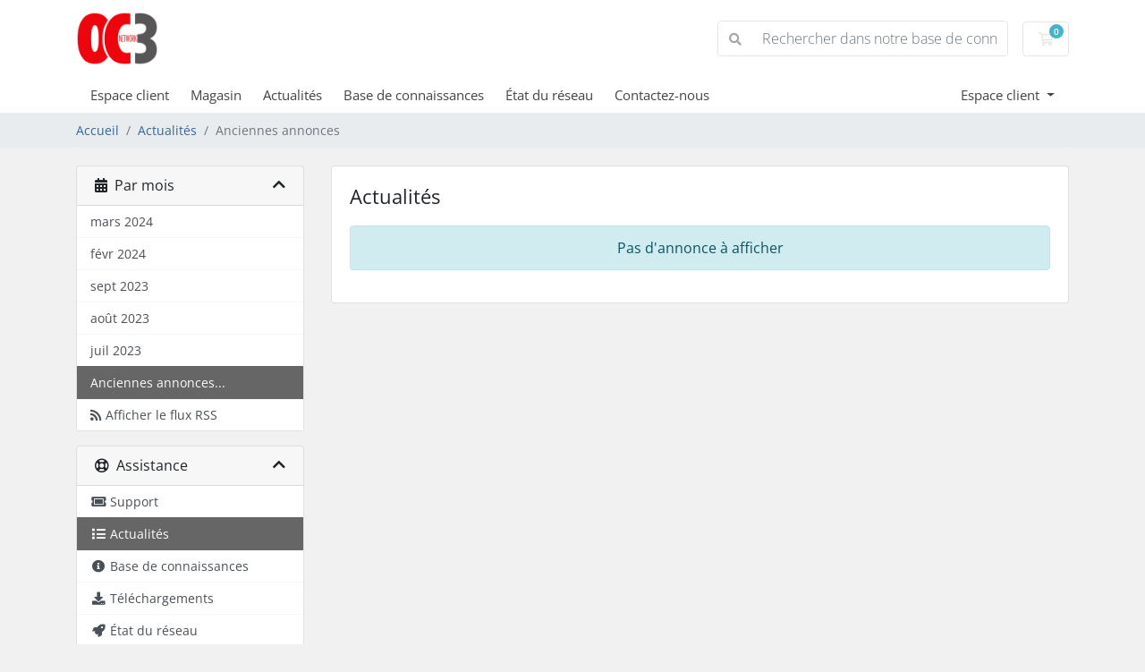

--- FILE ---
content_type: text/html; charset=utf-8
request_url: https://myoc3.fr/announcements/view/older
body_size: 4847
content:
<!doctype html>
<html lang="en">
<head>
    <meta charset="utf-8" />
    <meta name="viewport" content="width=device-width, initial-scale=1, shrink-to-fit=no">
    <title>Actualités - OC3 Network</title>
    <!-- Styling -->
<link href="/assets/fonts/css/open-sans-family.css" rel="stylesheet" type="text/css" />
<link href="/templates/twenty-one/css/all.min.css?v=36f769" rel="stylesheet">
<link href="/templates/twenty-one/css/theme.min.css?v=36f769" rel="stylesheet">
<link href="/assets/css/fontawesome-all.min.css" rel="stylesheet">

<script>
    var csrfToken = '122c19a986729a31631307997644ed71110dcddb',
        markdownGuide = 'Guide de mise en forme',
        locale = 'en',
        saved = 'enregistré',
        saving = 'enregistrement automatique',
        whmcsBaseUrl = "";
    </script>
<script src="/templates/twenty-one/js/scripts.min.js?v=36f769"></script>

    
</head>
<body class="primary-bg-color" data-phone-cc-input="1">
        

    <header id="header" class="header">
        
        <div class="navbar navbar-light">
            <div class="container">
                <a class="navbar-brand mr-3" href="/index.php">
                                            <img src="/assets/img/logo.png" alt="OC3 Network" class="logo-img">
                                    </a>

                <form method="post" action="/knowledgebase/search" class="form-inline ml-auto">
<input type="hidden" name="token" value="122c19a986729a31631307997644ed71110dcddb" />
                    <div class="input-group search d-none d-xl-flex">
                        <div class="input-group-prepend">
                            <button class="btn btn-default" type="submit">
                                <i class="fas fa-search"></i>
                            </button>
                        </div>
                        <input class="form-control appended-form-control font-weight-light" type="text" name="search" placeholder="Rechercher dans notre base de connaissances...">
                    </div>
                </form>

                <ul class="navbar-nav toolbar">
                    <li class="nav-item ml-3">
                        <a class="btn nav-link cart-btn" href="/cart.php?a=view">
                            <i class="far fa-shopping-cart fa-fw"></i>
                            <span id="cartItemCount" class="badge badge-info">0</span>
                            <span class="sr-only">Votre panier</span>
                        </a>
                    </li>
                    <li class="nav-item ml-3 d-xl-none">
                        <button class="btn nav-link" type="button" data-toggle="collapse" data-target="#mainNavbar">
                            <span class="fas fa-bars fa-fw"></span>
                        </button>
                    </li>
                </ul>
            </div>
        </div>
        <div class="navbar navbar-expand-xl main-navbar-wrapper">
            <div class="container">
                <div class="collapse navbar-collapse" id="mainNavbar">
                    <form method="post" action="/knowledgebase/search" class="d-xl-none">
<input type="hidden" name="token" value="122c19a986729a31631307997644ed71110dcddb" />
                        <div class="input-group search w-100 mb-2">
                            <div class="input-group-prepend">
                                <button class="btn btn-default" type="submit">
                                    <i class="fas fa-search"></i>
                                </button>
                            </div>
                            <input class="form-control prepended-form-control" type="text" name="search" placeholder="Rechercher dans notre base de connaissances...">
                        </div>
                    </form>
                    <ul id="nav" class="navbar-nav mr-auto">
                            <li menuItemName="Home" class="d-block no-collapse" id="Primary_Navbar-Home">
        <a class="pr-4" href="/index.php">
                        Espace client
                    </a>
            </li>
    <li menuItemName="Store" class="d-block" id="Primary_Navbar-Store">
        <a class="pr-4" href="/cart.php">
                        Magasin
                    </a>
            </li>
    <li menuItemName="Announcements" class="d-block" id="Primary_Navbar-Announcements">
        <a class="pr-4" href="/announcements">
                        Actualités
                    </a>
            </li>
    <li menuItemName="Knowledgebase" class="d-block" id="Primary_Navbar-Knowledgebase">
        <a class="pr-4" href="/knowledgebase">
                        Base de connaissances
                    </a>
            </li>
    <li menuItemName="Network Status" class="d-block" id="Primary_Navbar-Network_Status">
        <a class="pr-4" href="/serverstatus.php">
                        État du réseau
                    </a>
            </li>
    <li menuItemName="Contact Us" class="d-block" id="Primary_Navbar-Contact_Us">
        <a class="pr-4" href="/contact.php">
                        Contactez-nous
                    </a>
            </li>
    <li class="d-none dropdown collapsable-dropdown">
        <a class="dropdown-toggle" href="#" id="navbarDropdownMenu" role="button" data-toggle="dropdown" aria-haspopup="true" aria-expanded="false">
            Plus
        </a>
        <ul class="collapsable-dropdown-menu dropdown-menu" aria-labelledby="navbarDropdownMenu">
        </ul>
    </li>
                    </ul>
                    <ul class="navbar-nav ml-auto">
                            <li menuItemName="Account" class="d-block no-collapse dropdown no-collapse" id="Secondary_Navbar-Account">
        <a class=" dropdown-toggle" data-toggle="dropdown" aria-haspopup="true" aria-expanded="false" href="#">
                        Espace client
                    </a>
                    <ul class="dropdown-menu dropdown-menu-right">
                                                <li menuItemName="Login" class="dropdown-item" id="Secondary_Navbar-Account-Login">
                        <a href="/clientarea.php" class="dropdown-item px-2 py-0">
                                                        Connexion
                                                    </a>
                    </li>
                                                                <div class="dropdown-divider"></div>
                                                                <li menuItemName="Forgot Password?" class="dropdown-item" id="Secondary_Navbar-Account-Forgot_Password?">
                        <a href="/password/reset" class="dropdown-item px-2 py-0">
                                                        Mot de passe oublié?
                                                    </a>
                    </li>
                                        </ul>
            </li>
                    </ul>
                </div>
            </div>
        </div>
    </header>

    
    <nav class="master-breadcrumb" aria-label="breadcrumb">
        <div class="container">
            <ol class="breadcrumb">
            <li class="breadcrumb-item">
            <a href="https://www.myoc3.fr">            Accueil
            </a>        </li>
            <li class="breadcrumb-item">
            <a href="/announcements">            Actualités
            </a>        </li>
            <li class="breadcrumb-item active" aria-current="page">
                        Anciennes annonces
                    </li>
    </ol>
        </div>
    </nav>

        
    
    <section id="main-body">
        <div class="container">
            <div class="row">

                            <div class="col-lg-4 col-xl-3">
                    <div class="sidebar">
                            <div menuItemName="Announcements Months" class="mb-3 card card-sidebar d-none d-md-block">
        <div class="card-header">
            <h3 class="card-title m-0">
                <i class="fas fa-calendar-alt"></i>&nbsp;                Par mois
                                <i class="fas fa-chevron-up card-minimise float-right"></i>
            </h3>
        </div>
        <div class="collapsable-card-body">
                                        <div class="list-group list-group-flush d-md-flex" role="tablist">
                                                                        <a menuItemName="mars 2024"
                               href="/announcements/view/2024-03"
                               class="list-group-item list-group-item-action"
                                                                                                                                                           id="Primary_Sidebar-Announcements_Months-mars_2024"
                            >
                                <div class="sidebar-menu-item-wrapper">
                                                                        <div class="sidebar-menu-item-label">
                                        mars 2024
                                    </div>
                                                                    </div>
                            </a>
                                                                                                <a menuItemName="févr 2024"
                               href="/announcements/view/2024-02"
                               class="list-group-item list-group-item-action"
                                                                                                                                                           id="Primary_Sidebar-Announcements_Months-févr_2024"
                            >
                                <div class="sidebar-menu-item-wrapper">
                                                                        <div class="sidebar-menu-item-label">
                                        févr 2024
                                    </div>
                                                                    </div>
                            </a>
                                                                                                <a menuItemName="sept 2023"
                               href="/announcements/view/2023-09"
                               class="list-group-item list-group-item-action"
                                                                                                                                                           id="Primary_Sidebar-Announcements_Months-sept_2023"
                            >
                                <div class="sidebar-menu-item-wrapper">
                                                                        <div class="sidebar-menu-item-label">
                                        sept 2023
                                    </div>
                                                                    </div>
                            </a>
                                                                                                <a menuItemName="août 2023"
                               href="/announcements/view/2023-08"
                               class="list-group-item list-group-item-action"
                                                                                                                                                           id="Primary_Sidebar-Announcements_Months-août_2023"
                            >
                                <div class="sidebar-menu-item-wrapper">
                                                                        <div class="sidebar-menu-item-label">
                                        août 2023
                                    </div>
                                                                    </div>
                            </a>
                                                                                                <a menuItemName="juil 2023"
                               href="/announcements/view/2023-07"
                               class="list-group-item list-group-item-action"
                                                                                                                                                           id="Primary_Sidebar-Announcements_Months-juil_2023"
                            >
                                <div class="sidebar-menu-item-wrapper">
                                                                        <div class="sidebar-menu-item-label">
                                        juil 2023
                                    </div>
                                                                    </div>
                            </a>
                                                                                                <a menuItemName="Older"
                               href="/announcements/view/older"
                               class="list-group-item list-group-item-action active"
                                                                                                                                                           id="Primary_Sidebar-Announcements_Months-Older"
                            >
                                <div class="sidebar-menu-item-wrapper">
                                                                        <div class="sidebar-menu-item-label">
                                        Anciennes annonces...
                                    </div>
                                                                    </div>
                            </a>
                                                                                                <a menuItemName="RSS Feed"
                               href="/announcements/rss"
                               class="list-group-item list-group-item-action"
                                                                                                                                                           id="Primary_Sidebar-Announcements_Months-RSS_Feed"
                            >
                                <div class="sidebar-menu-item-wrapper">
                                                                            <div class="sidebar-menu-item-icon-wrapper">
                                                                                        <i class="fas fa-rss icon-rss sidebar-menu-item-icon"></i>
                                        </div>
                                                                        <div class="sidebar-menu-item-label">
                                        Afficher le flux RSS
                                    </div>
                                                                    </div>
                            </a>
                                                            </div>
                    </div>
            </div>
                    <div class="card d-block d-md-none bg-light">
            <div class="card-header">
                <h3 class="card-title">
                    <i class="fas fa-calendar-alt"></i>&nbsp;                    Par mois
                                    </h3>
            </div>
            <div class="card-body">
                <form role="form">
                    <select class="form-control" onchange="selectChangeNavigate(this)">
                                                    <option menuItemName="mars 2024" value="/announcements/view/2024-03" class="list-group-item list-group-item-action" >
                                mars 2024
                                                            </option>
                                                    <option menuItemName="févr 2024" value="/announcements/view/2024-02" class="list-group-item list-group-item-action" >
                                févr 2024
                                                            </option>
                                                    <option menuItemName="sept 2023" value="/announcements/view/2023-09" class="list-group-item list-group-item-action" >
                                sept 2023
                                                            </option>
                                                    <option menuItemName="août 2023" value="/announcements/view/2023-08" class="list-group-item list-group-item-action" >
                                août 2023
                                                            </option>
                                                    <option menuItemName="juil 2023" value="/announcements/view/2023-07" class="list-group-item list-group-item-action" >
                                juil 2023
                                                            </option>
                                                    <option menuItemName="Older" value="/announcements/view/older" class="list-group-item list-group-item-action" selected="selected">
                                Anciennes annonces...
                                                            </option>
                                                    <option menuItemName="RSS Feed" value="/announcements/rss" class="list-group-item list-group-item-action" >
                                Afficher le flux RSS
                                                            </option>
                                            </select>
                </form>
            </div>
                    </div>
                        </div>
                                            <div class="d-none d-lg-block sidebar">
                                <div menuItemName="Support" class="mb-3 card card-sidebar">
        <div class="card-header">
            <h3 class="card-title m-0">
                <i class="far fa-life-ring"></i>&nbsp;                Assistance
                                <i class="fas fa-chevron-up card-minimise float-right"></i>
            </h3>
        </div>
        <div class="collapsable-card-body">
                                        <div class="list-group list-group-flush d-md-flex" role="tablist">
                                                                        <a menuItemName="Support Tickets"
                               href="/supporttickets.php"
                               class="list-group-item list-group-item-action"
                                                                                                                                                           id="Secondary_Sidebar-Support-Support_Tickets"
                            >
                                <div class="sidebar-menu-item-wrapper">
                                                                            <div class="sidebar-menu-item-icon-wrapper">
                                                                                        <i class="fas fa-ticket-alt fa-fw sidebar-menu-item-icon"></i>
                                        </div>
                                                                        <div class="sidebar-menu-item-label">
                                        Support
                                    </div>
                                                                    </div>
                            </a>
                                                                                                <a menuItemName="Announcements"
                               href="/announcements"
                               class="list-group-item list-group-item-action active"
                                                                                                                                                           id="Secondary_Sidebar-Support-Announcements"
                            >
                                <div class="sidebar-menu-item-wrapper">
                                                                            <div class="sidebar-menu-item-icon-wrapper">
                                                                                        <i class="fas fa-list fa-fw sidebar-menu-item-icon"></i>
                                        </div>
                                                                        <div class="sidebar-menu-item-label">
                                        Actualités
                                    </div>
                                                                    </div>
                            </a>
                                                                                                <a menuItemName="Knowledgebase"
                               href="/knowledgebase"
                               class="list-group-item list-group-item-action"
                                                                                                                                                           id="Secondary_Sidebar-Support-Knowledgebase"
                            >
                                <div class="sidebar-menu-item-wrapper">
                                                                            <div class="sidebar-menu-item-icon-wrapper">
                                                                                        <i class="fas fa-info-circle fa-fw sidebar-menu-item-icon"></i>
                                        </div>
                                                                        <div class="sidebar-menu-item-label">
                                        Base de connaissances
                                    </div>
                                                                    </div>
                            </a>
                                                                                                <a menuItemName="Downloads"
                               href="/download"
                               class="list-group-item list-group-item-action"
                                                                                                                                                           id="Secondary_Sidebar-Support-Downloads"
                            >
                                <div class="sidebar-menu-item-wrapper">
                                                                            <div class="sidebar-menu-item-icon-wrapper">
                                                                                        <i class="fas fa-download fa-fw sidebar-menu-item-icon"></i>
                                        </div>
                                                                        <div class="sidebar-menu-item-label">
                                        Téléchargements
                                    </div>
                                                                    </div>
                            </a>
                                                                                                <a menuItemName="Network Status"
                               href="/serverstatus.php"
                               class="list-group-item list-group-item-action"
                                                                                                                                                           id="Secondary_Sidebar-Support-Network_Status"
                            >
                                <div class="sidebar-menu-item-wrapper">
                                                                            <div class="sidebar-menu-item-icon-wrapper">
                                                                                        <i class="fas fa-rocket fa-fw sidebar-menu-item-icon"></i>
                                        </div>
                                                                        <div class="sidebar-menu-item-label">
                                        État du réseau
                                    </div>
                                                                    </div>
                            </a>
                                                                                                <a menuItemName="Open Ticket"
                               href="/submitticket.php"
                               class="list-group-item list-group-item-action"
                                                                                                                                                           id="Secondary_Sidebar-Support-Open_Ticket"
                            >
                                <div class="sidebar-menu-item-wrapper">
                                                                            <div class="sidebar-menu-item-icon-wrapper">
                                                                                        <i class="fas fa-comments fa-fw sidebar-menu-item-icon"></i>
                                        </div>
                                                                        <div class="sidebar-menu-item-label">
                                        Ouvrir une demande
                                    </div>
                                                                    </div>
                            </a>
                                                            </div>
                    </div>
            </div>
                            </div>
                                    </div>
                        <div class="col-lg-8 col-xl-9 primary-content">


<div class="card">
    <div class="card-body">
        <h3 class="card-title">Actualités</h3>

        <div class="announcements">
                            <div class="alert alert-info text-center">
        Pas d'annonce à afficher
</div>
                    </div>

    </div>
</div>




                    </div>

                    </div>
                                            <div class="d-lg-none sidebar sidebar-secondary">
                                <div menuItemName="Support" class="mb-3 card card-sidebar">
        <div class="card-header">
            <h3 class="card-title m-0">
                <i class="far fa-life-ring"></i>&nbsp;                Assistance
                                <i class="fas fa-chevron-up card-minimise float-right"></i>
            </h3>
        </div>
        <div class="collapsable-card-body">
                                        <div class="list-group list-group-flush d-md-flex" role="tablist">
                                                                        <a menuItemName="Support Tickets"
                               href="/supporttickets.php"
                               class="list-group-item list-group-item-action"
                                                                                                                                                           id="Secondary_Sidebar-Support-Support_Tickets"
                            >
                                <div class="sidebar-menu-item-wrapper">
                                                                            <div class="sidebar-menu-item-icon-wrapper">
                                                                                        <i class="fas fa-ticket-alt fa-fw sidebar-menu-item-icon"></i>
                                        </div>
                                                                        <div class="sidebar-menu-item-label">
                                        Support
                                    </div>
                                                                    </div>
                            </a>
                                                                                                <a menuItemName="Announcements"
                               href="/announcements"
                               class="list-group-item list-group-item-action active"
                                                                                                                                                           id="Secondary_Sidebar-Support-Announcements"
                            >
                                <div class="sidebar-menu-item-wrapper">
                                                                            <div class="sidebar-menu-item-icon-wrapper">
                                                                                        <i class="fas fa-list fa-fw sidebar-menu-item-icon"></i>
                                        </div>
                                                                        <div class="sidebar-menu-item-label">
                                        Actualités
                                    </div>
                                                                    </div>
                            </a>
                                                                                                <a menuItemName="Knowledgebase"
                               href="/knowledgebase"
                               class="list-group-item list-group-item-action"
                                                                                                                                                           id="Secondary_Sidebar-Support-Knowledgebase"
                            >
                                <div class="sidebar-menu-item-wrapper">
                                                                            <div class="sidebar-menu-item-icon-wrapper">
                                                                                        <i class="fas fa-info-circle fa-fw sidebar-menu-item-icon"></i>
                                        </div>
                                                                        <div class="sidebar-menu-item-label">
                                        Base de connaissances
                                    </div>
                                                                    </div>
                            </a>
                                                                                                <a menuItemName="Downloads"
                               href="/download"
                               class="list-group-item list-group-item-action"
                                                                                                                                                           id="Secondary_Sidebar-Support-Downloads"
                            >
                                <div class="sidebar-menu-item-wrapper">
                                                                            <div class="sidebar-menu-item-icon-wrapper">
                                                                                        <i class="fas fa-download fa-fw sidebar-menu-item-icon"></i>
                                        </div>
                                                                        <div class="sidebar-menu-item-label">
                                        Téléchargements
                                    </div>
                                                                    </div>
                            </a>
                                                                                                <a menuItemName="Network Status"
                               href="/serverstatus.php"
                               class="list-group-item list-group-item-action"
                                                                                                                                                           id="Secondary_Sidebar-Support-Network_Status"
                            >
                                <div class="sidebar-menu-item-wrapper">
                                                                            <div class="sidebar-menu-item-icon-wrapper">
                                                                                        <i class="fas fa-rocket fa-fw sidebar-menu-item-icon"></i>
                                        </div>
                                                                        <div class="sidebar-menu-item-label">
                                        État du réseau
                                    </div>
                                                                    </div>
                            </a>
                                                                                                <a menuItemName="Open Ticket"
                               href="/submitticket.php"
                               class="list-group-item list-group-item-action"
                                                                                                                                                           id="Secondary_Sidebar-Support-Open_Ticket"
                            >
                                <div class="sidebar-menu-item-wrapper">
                                                                            <div class="sidebar-menu-item-icon-wrapper">
                                                                                        <i class="fas fa-comments fa-fw sidebar-menu-item-icon"></i>
                                        </div>
                                                                        <div class="sidebar-menu-item-label">
                                        Ouvrir une demande
                                    </div>
                                                                    </div>
                            </a>
                                                            </div>
                    </div>
            </div>
                            </div>
                                    <div class="clearfix"></div>
            </div>
        </div>
    </section>

    <footer id="footer" class="footer">
        <div class="container">
            <ul class="list-inline mb-7 text-center float-lg-right">
                
                                    <li class="list-inline-item">
                        <button type="button" class="btn" data-toggle="modal" data-target="#modalChooseLanguage">
                            <div class="d-inline-block align-middle">
                                <div class="iti-flag fr"></div>
                            </div>
                            Français
                            /
                            €
                            EUR
                        </button>
                    </li>
                            </ul>

            <ul class="nav justify-content-center justify-content-lg-start mb-7">
                <li class="nav-item">
                    <a class="nav-link" href="/contact.php">
                        Contactez-nous
                    </a>
                </li>
                            </ul>

            <p class="copyright mb-0">
                Copyright &copy; 2026 OC3 Network. Tous droits réservés.
            </p>
        </div>
    </footer>

    <div id="fullpage-overlay" class="w-hidden">
        <div class="outer-wrapper">
            <div class="inner-wrapper">
                <img src="/assets/img/overlay-spinner.svg" alt="">
                <br>
                <span class="msg"></span>
            </div>
        </div>
    </div>

    <div class="modal system-modal fade" id="modalAjax" tabindex="-1" role="dialog" aria-hidden="true">
        <div class="modal-dialog">
            <div class="modal-content">
                <div class="modal-header">
                    <h5 class="modal-title"></h5>
                    <button type="button" class="close" data-dismiss="modal">
                        <span aria-hidden="true">&times;</span>
                        <span class="sr-only">Fermer</span>
                    </button>
                </div>
                <div class="modal-body">
                    Chargement en cours...
                </div>
                <div class="modal-footer">
                    <div class="float-left loader">
                        <i class="fas fa-circle-notch fa-spin"></i>
                        Chargement en cours...
                    </div>
                    <button type="button" class="btn btn-default" data-dismiss="modal">
                        Fermer
                    </button>
                    <button type="button" class="btn btn-primary modal-submit">
                        Envoyer
                    </button>
                </div>
            </div>
        </div>
    </div>

    <form method="get" action="/announcements/view/older?">
        <div class="modal modal-localisation" id="modalChooseLanguage" tabindex="-1" role="dialog">
            <div class="modal-dialog modal-lg" role="document">
                <div class="modal-content">
                    <div class="modal-body">
                        <button type="button" class="close text-light" data-dismiss="modal" aria-label="Close">
                            <span aria-hidden="true">&times;</span>
                        </button>

                                                    <h5 class="h5 pt-5 pb-3">Choisir la langue</h5>
                            <div class="row item-selector">
                                <input type="hidden" name="language" data-current="french" value="french" />
                                                                    <div class="col-4">
                                        <a href="#" class="item" data-value="arabic">
                                            العربية
                                        </a>
                                    </div>
                                                                    <div class="col-4">
                                        <a href="#" class="item" data-value="azerbaijani">
                                            Azerbaijani
                                        </a>
                                    </div>
                                                                    <div class="col-4">
                                        <a href="#" class="item" data-value="catalan">
                                            Català
                                        </a>
                                    </div>
                                                                    <div class="col-4">
                                        <a href="#" class="item" data-value="chinese">
                                            中文
                                        </a>
                                    </div>
                                                                    <div class="col-4">
                                        <a href="#" class="item" data-value="croatian">
                                            Hrvatski
                                        </a>
                                    </div>
                                                                    <div class="col-4">
                                        <a href="#" class="item" data-value="czech">
                                            Čeština
                                        </a>
                                    </div>
                                                                    <div class="col-4">
                                        <a href="#" class="item" data-value="danish">
                                            Dansk
                                        </a>
                                    </div>
                                                                    <div class="col-4">
                                        <a href="#" class="item" data-value="dutch">
                                            Nederlands
                                        </a>
                                    </div>
                                                                    <div class="col-4">
                                        <a href="#" class="item" data-value="english">
                                            English
                                        </a>
                                    </div>
                                                                    <div class="col-4">
                                        <a href="#" class="item" data-value="estonian">
                                            Estonian
                                        </a>
                                    </div>
                                                                    <div class="col-4">
                                        <a href="#" class="item" data-value="farsi">
                                            Persian
                                        </a>
                                    </div>
                                                                    <div class="col-4">
                                        <a href="#" class="item active" data-value="french">
                                            Français
                                        </a>
                                    </div>
                                                                    <div class="col-4">
                                        <a href="#" class="item" data-value="german">
                                            Deutsch
                                        </a>
                                    </div>
                                                                    <div class="col-4">
                                        <a href="#" class="item" data-value="hebrew">
                                            עברית
                                        </a>
                                    </div>
                                                                    <div class="col-4">
                                        <a href="#" class="item" data-value="hungarian">
                                            Magyar
                                        </a>
                                    </div>
                                                                    <div class="col-4">
                                        <a href="#" class="item" data-value="italian">
                                            Italiano
                                        </a>
                                    </div>
                                                                    <div class="col-4">
                                        <a href="#" class="item" data-value="macedonian">
                                            Macedonian
                                        </a>
                                    </div>
                                                                    <div class="col-4">
                                        <a href="#" class="item" data-value="norwegian">
                                            Norwegian
                                        </a>
                                    </div>
                                                                    <div class="col-4">
                                        <a href="#" class="item" data-value="portuguese-br">
                                            Português
                                        </a>
                                    </div>
                                                                    <div class="col-4">
                                        <a href="#" class="item" data-value="portuguese-pt">
                                            Português
                                        </a>
                                    </div>
                                                                    <div class="col-4">
                                        <a href="#" class="item" data-value="romanian">
                                            Română
                                        </a>
                                    </div>
                                                                    <div class="col-4">
                                        <a href="#" class="item" data-value="russian">
                                            Русский
                                        </a>
                                    </div>
                                                                    <div class="col-4">
                                        <a href="#" class="item" data-value="spanish">
                                            Español
                                        </a>
                                    </div>
                                                                    <div class="col-4">
                                        <a href="#" class="item" data-value="swedish">
                                            Svenska
                                        </a>
                                    </div>
                                                                    <div class="col-4">
                                        <a href="#" class="item" data-value="turkish">
                                            Türkçe
                                        </a>
                                    </div>
                                                                    <div class="col-4">
                                        <a href="#" class="item" data-value="ukranian">
                                            Українська
                                        </a>
                                    </div>
                                                            </div>
                                                                    </div>
                    <div class="modal-footer">
                        <button type="submit" class="btn btn-default">Appliquer</button>
                    </div>
                </div>
            </div>
        </div>
    </form>

    
    <form action="#" id="frmGeneratePassword">
    <div class="modal fade" id="modalGeneratePassword">
        <div class="modal-dialog">
            <div class="modal-content">
                <div class="modal-header bg-primary text-white">
                    <h4 class="modal-title">
                        Générer un mot de passe
                    </h4>
                    <button type="button" class="close" data-dismiss="modal" aria-label="Close">
                        <span aria-hidden="true">&times;</span>
                    </button>
                </div>
                <div class="modal-body">
                    <div class="alert alert-danger w-hidden" id="generatePwLengthError">
                        Veuillez entrer un nombre entre 8 et 64 pour la longueur du mot de passe
                    </div>
                    <div class="form-group row">
                        <label for="generatePwLength" class="col-sm-4 col-form-label">Longueur du mot de passe</label>
                        <div class="col-sm-8">
                            <input type="number" min="8" max="64" value="12" step="1" class="form-control input-inline input-inline-100" id="inputGeneratePasswordLength">
                        </div>
                    </div>
                    <div class="form-group row">
                        <label for="generatePwOutput" class="col-sm-4 col-form-label">Mot de passe généré</label>
                        <div class="col-sm-8">
                            <input type="text" class="form-control" id="inputGeneratePasswordOutput">
                        </div>
                    </div>
                    <div class="row">
                        <div class="col-sm-8 offset-sm-4">
                            <button type="submit" class="btn btn-default btn-sm">
                                <i class="fas fa-plus fa-fw"></i>
                                Générer un nouveau mot de passe
                            </button>
                            <button type="button" class="btn btn-default btn-sm copy-to-clipboard" data-clipboard-target="#inputGeneratePasswordOutput">
                                <img src="/assets/img/clippy.svg" alt="Copy to clipboard" width="15">
                                Copier
                            </button>
                        </div>
                    </div>
                </div>
                <div class="modal-footer">
                    <button type="button" class="btn btn-default" data-dismiss="modal">
                        Fermer
                    </button>
                    <button type="button" class="btn btn-primary" id="btnGeneratePasswordInsert" data-clipboard-target="#inputGeneratePasswordOutput">
                        Copier dans le presse-papiers et insérer
                    </button>
                </div>
            </div>
        </div>
    </div>
</form>

    

</body>
</html>
